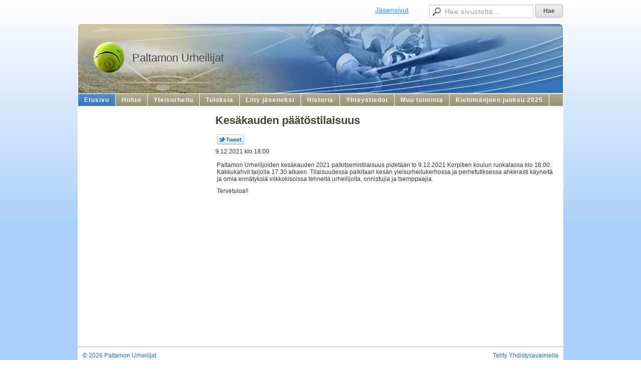

--- FILE ---
content_type: text/html; charset=utf-8
request_url: https://www.paltamonurheilijat.fi/?x118281=407142
body_size: 3032
content:
<!DOCTYPE html>
<html class="no-js" dir="ltr" lang="fi">
<head><meta http-equiv="Content-Type" content="text/html; charset=utf-8"/><script src="https://d4-assets.s3.eu-north-1.amazonaws.com/public-page/js/jquery.min.js?R=1768287332"></script>
	<!--[if lt IE 7]><script src="https://d4-assets.s3.eu-north-1.amazonaws.com/public-page/js/d4supersleight.min.js?R=1768287332"></script><![endif]-->
	<!--[if IE ]><script src="https://d4-assets.s3.eu-north-1.amazonaws.com/public-page/js/jsc.min.js?R=1768287332"></script><![endif]--><link type="text/css" rel="stylesheet" href="/@Style/@nc1513628524@318675-rwd"/><script src="https://d4-assets.s3.eu-north-1.amazonaws.com/public-page/js/d4.min.js?R=1768287332"></script><title>Kesäkauden päätöstilaisuus - Paltamon Urheilijat</title>
	
	
	
<style type="text/css">
input.d4button {
   -moz-box-shadow:inset 0px 1px 0px 0px #ffffff;
    -webkit-box-shadow:inset 0px 1px 0px 0px #ffffff;
    box-shadow:inset 0px 1px 0px 0px #ffffff;
    background:-webkit-gradient( linear, left top, left bottom, color-stop(0.05, #ededed), color-stop(1, #dfdfdf) );
    background:-moz-linear-gradient( center top, #ededed 5%, #dfdfdf 100% );
    background-color:#ededed;
    -webkit-border-radius:4px;
    border-radius:4px;
    border:1px solid #dcdcdc;
    display:inline-block;
    color:#444;
    font-family:Helvetica, Arial, sans-serif;
    font-size:12px;
    font-weight:bold;
    padding:3px 14px;
    text-decoration:none;
    text-shadow:1px 1px 0px #ffffff;
    cursor:pointer;
    -moz-box-shadow: 0px 0px 5px #333;
    -webkit-box-shadow: 0px 0px 5px #333;
    box-shadow: 0px 0px 5px #333;
    background-repeat:no-repeat;
    background-position:3px;
    margin:5px 3px;
    padding-left:25px;
}
input.d4button:hover {
  	background-color: #666;
  	border:1px solid #333;
  	color:#FFF;
  	text-shadow:none;
}
</style>
<style type="text/css">
	table.social-media-links td {
		vertical-align: middle;
		position:relative;
	}
	table.social-media-links {
		height: 30px;
	}
	span.custom-twitter-share-button {
		width: 55px;
		height: 20px;
		background: url("https://d4-assets.s3.eu-north-1.amazonaws.com/public-page/img/tweet.png?R=1768287332") no-repeat scroll 0 0 transparent;
		display: inline-block;
	}
	span.custom-twitter-share-button:hover {
		background-position: 0 -21px;
	}
	span.custom-twitter-share-button:active {
		background-position: 0 -42px;
	}
</style>

	<meta name="viewport" content="width=device-width, user-scalable=yes"> 
        <script>
        d4lang.CONTENT = d4lang.CONTENT || {};
	    d4lang.CONTENT.rwd_menu_title   = 'Valikko';
        d4lang.CONTENT.rwd_scroll_hint  = 'Tarkastele taulukkoa vierittämällä oikealle ja vasemmalle.';</script><link rel="canonical" href="https://www.paltamonurheilijat.fi/?x118281=407142"></head>
<!--[if lt IE 7]> <body class="no-js ie6 ie6-9 "> <![endif]-->
<!--[if IE 7]>    <body class="no-js ie7 ie6-9 "> <![endif]-->
<!--[if IE 8]>    <body class="no-js ie8 ie6-9 "> <![endif]-->
<!--[if IE 9]>    <body class="no-js ie9 ie6-9 "> <![endif]-->
<!--[if gt IE 9]><!--> <body class="no-js modern "> <!--<![endif]-->
	<!-- noindex --><a href="#alku" class="alkuun" title="Sisällön alkuun"></a><div id="main" ><div id="room-menu" style="overflow: hidden; min-height: 40px; line-height: 40px;"><div class="searchbox">
		<form method="get" action="/@Search/Select" onsubmit="return search(this);">
			<input type="submit" value="Hae" class="btn" tabindex="8" /><input name="E*Q" class="keywords" title="Hae sivustolta..." value="Hae sivustolta..." tabindex="7" />
		</form>
	</div><div id="room-menu-links" style="text-align: right; float: right; height: 40px;">
			<form action="#"><a class="rooms" href="/jasensivut/" tabindex="6" >Jäsensivut</a></form>	
			
		</div>
		<div style="float: left;height: 40px;"></div>		
	</div>
	
  
  <div id="header">
		<div class="Hd" id="Hd"><div class="text text1"><a href="/">Paltamon Urheilijat</a></div>
	<div class="text text2"></div>
	<div class="text text3"></div>
</div></div><div id="topmenu">
		<table class="topmenucontainer">
	<tr>
		<td><ul class="level1-container">
	<li class=" menu-page-1 level1 level1-onpath level1-here level1-first  hereparent"><a href="/" class=" menu-page-1 level1 level1-onpath level1-here level1-first  here"
		style="padding-left: 12px;"><span>Etusivu</span></a></li>
	<li class=" menu-page-363884 level1  "><a href="/hiihto/" class=" menu-page-363884 level1  "
		style="padding-left: 12px;"><span>Hiihto</span></a></li>
	<li class=" menu-page-363927 level1  "><a href="/yleisurheilu/" class=" menu-page-363927 level1  "
		style="padding-left: 12px;"><span>Yleisurheilu</span></a></li>
	<li class=" menu-page-254636 level1  "><a href="/tuloksia/" class=" menu-page-254636 level1  "
		style="padding-left: 12px;"><span>Tuloksia</span></a></li>
	<li class=" menu-page-254430 level1  "><a href="/liity-jaseneksi/" class=" menu-page-254430 level1  "
		style="padding-left: 12px;"><span>Liity jäseneksi</span></a></li>
	<li class=" menu-page-254416 level1  "><a href="/historia/" class=" menu-page-254416 level1  "
		style="padding-left: 12px;"><span>Historia</span></a></li>
	<li class=" menu-page-118122 level1  "><a href="/yhteystiedot/" class=" menu-page-118122 level1  "
		style="padding-left: 12px;"><span>Yhteystiedot</span></a></li>
	<li class=" menu-page-254649 level1  "><a href="/muu-toiminta/" class=" menu-page-254649 level1  "
		style="padding-left: 12px;"><span>Muu toiminta</span></a></li>
	<li class=" menu-page-414240 level1 level1-last  "><a href="/kiehimanjoen-juoksu-2025/" class=" menu-page-414240 level1 level1-last  "
		style="padding-left: 12px;"><span>Kiehimänjoen juoksu 2025</span></a></li></ul>
</td>
	</tr>
	</table>
	</div><div id="content">
		<div id="container">
		<div id="content-main"><h1 class="pageTitle">Kesäkauden päätöstilaisuus</h1><div class="zone" id="zone-top"></div>

			
			<div id="content-middle"><div class="zone zone-_main-stuff" id="zone-_main"><div class="token token-News" id="token-118281"><a class="anchor" name="anchor-118281"></a><!-- index -->







	

	
	



<div class="content-container news-item">





<script >
$(function() {
	$(".custom-twitter-share-link").click(function() {
		var Z = 550, h = 450;
		var c = screen.height;
		var b = screen.width;
		var a = Math.round((b/2)-(Z/2));
		var g = 0;
		if(c > h){
			g = Math.round((c/2)-(h/2))
		}
		var d = window.open(this.href,"twitter_tweet","left="+a+",top="+g+",width="+Z+",height="+h+",personalbar=0,toolbar=0,scrollbars=1,resizable=1");

		if(d) {
			d.focus();
			return false;
		}
	});
});
</script>


<table class="social-media-links conditionally-hidden" >
<tr>
	<td>
		<a rel="nofollow" class="custom-twitter-share-link" title="Jaa Twitter-sivustolla" href="http://twitter.com/share?text=Kes%c3%a4kauden+p%c3%a4%c3%a4t%c3%b6stilaisuus&amp;url=https%3a//www.paltamonurheilijat.fi/%3fx118281%3d407142" target="_blank"><span class="custom-twitter-share-button"></span></a>
	</td>
	<td>
		<div id="fb-root"></div>
		<div style="width: 90px" class="fb-like" data-href="http://www.paltamonurheilijat.fi/?x118281=407142" data-send="false" data-layout="button_count" data-width="90" data-show-faces="false"></div>
		<script >
		(function(d, s, id) {
		  if(navigator.userAgent.match(/MSIE [67]\b/)) {
		      return;
		  }
		  var js, fjs = d.getElementsByTagName(s)[0];
		  if (d.getElementById(id)) return;
		  js = d.createElement(s); js.id = id;
		  js.src = "//connect.facebook.net/fi_FI/all.js#xfbml=1";
		  fjs.parentNode.insertBefore(js, fjs);
		}(document, 'script', 'facebook-jssdk'));
		</script>
		
	</td>
</tr>
</table>


<p class="julkaisu">

9.12.2021 klo 18:00
</p>



<table class="artikkeli">
<tr>

	



	<td class="tiedot">
	
	

	

	<p>Paltamon Urheilijoiden kesäkauden 2021 palkitsemistilaisuus pidetään to 9.12.2021 Korpitien koulun ruokalassa klo 18.00. Kakkukahvit tarjolla 17.30 alkaen. Tilaisuudessa palkitaan kesän yleisurheilukerhossa ja perhefutiksessa ahkerasti käyneitä ja omia ennätyksiä viikkokisoissa tehneitä urheilijoita, onnistujia ja tsemppaajia.</p><p>Tervetuloa!!</p>
	
	
	

	


	


	</td>
</tr>
</table>

</div>




<!-- noindex --></div></div>
			</div></div><div id="content-left">
			
			
			

			<div class="zone" id="zone-left"></div>

		</div><hr class="clear"/>
		
		<div>
			<div class="zone" id="zone-bottom"></div>
		</div>
		
		</div>
	</div><div id="footer">
		<div class="Ft"><div class="text text1"></div><div class="row2"><div class="optinet">
					<div>
						<a href="http://www.yhdistysavain.fi/" target="_blank">Tehty Yhdistysavaimella</a>
						</div></div><div class="copyright"><a class="loginlink" rel="nofollow" href="https://www.paltamonurheilijat.fi/@login?GOTO=/%3fx118281%3d407142">&copy;</a> 2026 Paltamon Urheilijat</div><div class="text text2"></div></div><div class="text text3"></div></div>
	</div></div>
</body>
</html>